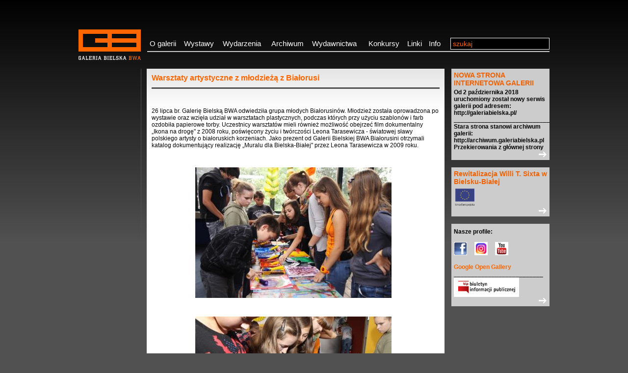

--- FILE ---
content_type: text/html; charset=UTF-8
request_url: https://archiwum.galeriabielska.pl/?d=details&sek=Wydarzenia&kat=Warsztaty&idArt=1113
body_size: 3548
content:
<!DOCTYPE html PUBLIC "-//W3C//DTD XHTML 1.0 Transitional//EN" "http://www.w3.org/TR/xhtml1/DTD/xhtml1-transitional.dtd">
<html xmlns="http://www.w3.org/1999/xhtml">
<head>
<meta http-equiv="Content-Type" content="text/html; charset=utf-8" />
<title>Galeria Bielska BWA</title>
<link rel="shortcut icon" href="http://blendym.com/bwa/favicon.ico" /> 
<link href="css/main.css" rel="stylesheet" type="text/css" />
<script type="text/javascript" src="skrypty/analyticstracking.js"></script>
<!--[if lte IE 6]>             
	
	<link rel="stylesheet" type="text/css" media="screen" href="css/ie6.css" />

<![endif]-->  
<!--[if IE]>             
	
	<link rel="stylesheet" type="text/css" media="screen" href="css/ie_all.css" />

<![endif]--> 

<script type="text/javascript" src="js/prototype.js"></script>
<script type="text/javascript" src="js/scriptaculous.js?load=effects"></script>
<script type="text/javascript" src="js/lightbox.js"></script>
<script type="text/javascript" src="js/ie6.js"></script>
<link rel="stylesheet" href="css/lightbox.css" type="text/css" media="screen" />

<script type="text/javascript" src="mintajax.js"></script>
<script type="text/javascript" src="mintengine.js"></script> 
<script src="Scripts/AC_RunActiveContent.js" type="text/javascript"></script>


</head>

<body>

<div id="containter"  >
   <div id="head">
    <div id="menu">
      <div id="logo"><a href="index.php"><img src="gfx/logo.gif" alt="GALERIA BIELSKA BWA" width="127" height="62" border="0" /></a></div>
		<ul class="menulist">
		        <li class="menulistItem">
		            <a href="?sek=oGalerii&d=none" class="menulistItemA A1">O&nbsp;galerii</a>
		            <ul class="submenu"style="margin-left: 3px;">
		                <li><a href="?sek=oGalerii&kat=Profil&d=none">Profil</a></li>
		                <li><a href="?sek=oGalerii&kat=Historia&d=none">Historia</a></li>
		                <li><a href="?sek=oGalerii&kat=Kolekcja&d=none">Kolekcja</a></li> 
		                <li><a href="?sek=oGalerii&kat=Logo&d=none">Logo</a></li>      
		                <li><a href="?sek=oGalerii&kat=Plan&d=none">Plan sal</a></li> 
		                <li><a href="?sek=oGalerii&kat=Partnerzy&d=none">Partnerzy</a></li>  
		                <li><a href="?sek=oGalerii&kat=Sponsorzy&d=none">Sponsorzy</a></li>    
		                <li><a href="?sek=oGalerii&kat=Pisza&d=none">Piszą o nas</a></li>                 
		            </ul>
		        </li>
		        <li class="menulistItem">
		            <a href="?sek=Wystawy&d=none" class="menulistItemA A2">Wystawy</a>
		            <ul class="submenu"  style="margin-left: -70px;">
		                <li><a href="?sek=Wystawy&kat=Aktualne&d=none">Aktualne</a></li>
		                <li><a href="?sek=Wystawy&kat=Zapowiedzi&d=none">Zapowiedzi</a></li>
		                <li><a href="?sek=Wystawy&kat=Plany&d=none">Plany roczne</a></li> 
		                <li><a href="?sek=Wystawy&kat=Wystawy&d=none">Wystawy poza galerią</a></li>    
		            </ul>
		        </li>
		        <li class="menulistItem">
		            <a href="?sek=Wydarzenia&d=none" class="menulistItemA A3">Wydarzenia</a>
		             <ul class="submenu" style="margin-left: -150px;">
		                <li><a href="?sek=Wydarzenia&kat=Akcje&d=none">Projekty artystyczne</a></li>
		                <li><a href="?sek=Wydarzenia&kat=Performance&d=none">Performance</a></li>
		                <li><a href="?sek=Wydarzenia&kat=Projekcje&d=none">Projekcje filmowe</a></li> 
		                <li><a href="?sek=Wydarzenia&kat=Wyklady&d=none">Wykłady i spotkania</a></li>  
		                <li><a href="?sek=Wydarzenia&kat=Warsztaty&d=none">Warsztaty artystyczne</a></li>  
		                <li><a href="?sek=Wydarzenia&kat=Koncerty&d=none">Koncerty</a></li>  
		            </ul>
		        </li>
		        <li class="menulistItem">
		            <a href="?sek=Archiwum&d=none" class="menulistItemA A4">Archiwum</a>
		            <ul class="submenu" style="margin-left: -85px;">
		                <li><a href="?sek=Archiwum&kat=Wystawy&d=none">Wystawy</a></li>
		                <li><a href="?sek=Archiwum&kat=Wydarzenia&d=none">Wydarzenia</a></li>
		                <li><a href="?sek=Archiwum&kat=Konkursy&d=none">Konkursy, projekty</a></li> 
		            </ul>
		        </li>
		        <li class="menulistItem">
		            <a href="?sek=Wydawnictwa&d=none" class="menulistItemA A5">Wydawnictwa</a>
		            <ul class="submenu" style="margin-left: -40px;">
		                <li><a href="?sek=Wydawnictwa&kat=Ksiazki&d=none">Książki i katalogi</a></li>
		                <li><a href="?sek=Wydawnictwa&kat=Plakaty&d=none">Plakaty</a></li>
		                <li><a href="?sek=Wydawnictwa&kat=Inne&d=none">Inne</a></li> 
		            </ul>
		        </li>
		        <li class="menulistItem">
		            <a href="?sek=Konkursy&d=none" class="menulistItemA A6">Konkursy</a>
		        </li>
				<li class="menulistItem">
		            <a href="?sek=Linki&d=none" class="menulistItemA A7">Linki</a>
		            <ul class="submenu" style=" margin-left: -70px;">
		                <li><a href="?sek=Linki&kat=Artysci&d=none">Artyści</a></li>
		                <li><a href="?sek=Linki&kat=Galerie&d=none">Galerie</a></li>
		                <li><a href="?sek=Linki&kat=Polecamy&d=none">Polecamy</a></li> 
		            </ul>
		        </li>
		        <li class="menulistItem">
		            <a href="?sek=Info&d=none" class="menulistItemA A8">Info</a>        <!-- bez submenu -->
		        </li>
				<li class="menulistItem A9" style="padding-left: 8px; _padding-left: 0px">
		          <form id="szukaj" name="form1" method="post" action="?d=none&action=szukaj">
		            <input name="textfieldszukaj" type="text" class="szukajInp" value="szukaj" onfocus="if(this.value=='szukaj')this.value='';" /><input name="Submit2" type="submit" class="okSzukaj" value="&gt;&gt;" /></form>
                    </li>
		    </ul>
      <div class="clear"> </div>
    </div>
      
  </div>
  <div id="main">
  	<div id="leftSide" class="wydawnictwa">
        				
		<div class="contentTextLeads">
         	   <div class="contentData">         	            	   </div>    
         	      
         <div class="contentTitle">Warsztaty artystyczne z młodzieżą z Białorusi</div>
                  <div class="clearLine"></div>  
			<p></p><br/>
			<p><p>26 lipca br. Galerię Bielską BWA odwiedziła grupa młodych Białorusin&oacute;w. Młodzież została oprowadzona po wystawie oraz wzięła udział w warsztatach plastycznych, podczas kt&oacute;rych przy użyciu szablon&oacute;w i farb ozdobiła papierowe torby. Uczestnicy warsztat&oacute;w mieli r&oacute;wnież możliwość obejrzeć film dokumentalny &bdquo;Ikona na drogę" z 2008 roku, poświęcony życiu i tw&oacute;rczości Leona Tarasewicza - światowej sławy polskiego artysty o białoruskich korzeniach. Jako prezent od Galerii Bielskiej BWA Białorusini otrzymali katalog dokumentujący realizację &bdquo;Muralu dla Bielska-Białej" przez Leona Tarasewicza w 2009 roku.</p>
<p>&nbsp;</p>
<p style="text-align: center;"><a href="upload_images/bdf02b63ad6ed779ebb97eff04436963.JPG" rel="lightbox[roadtrip1113]" title="Warsztaty artystyczne z młodzieżą z Białorusi w Galerii Bielskiej BWA" ><img src="upload_images/bdf02b63ad6ed779ebb97eff04436963.JPG" border="0" alt="Warsztaty artystyczne z młodzieżą z Białorusi w Galerii Bielskiej BWA" title="Warsztaty artystyczne z młodzieżą z Białorusi w Galerii Bielskiej BWA" /></a></p>
<p style="text-align: center;">&nbsp;</p>
<p style="text-align: center;"><a href="upload_images/46d1113949ef25a89acc1f32332303ad.JPG" rel="lightbox[roadtrip1113]" title="Warsztaty artystyczne z młodzieżą z Białorusi w Galerii Bielskiej BWA" ><img src="upload_images/46d1113949ef25a89acc1f32332303ad.JPG" border="0" alt="Warsztaty artystyczne z młodzieżą z Białorusi w Galerii Bielskiej BWA" title="Warsztaty artystyczne z młodzieżą z Białorusi w Galerii Bielskiej BWA" /></a></p>
<p style="text-align: center;">&nbsp;</p>
<p style="text-align: center;"><a href="upload_images/0ca8433a04f3fa177acbb4453d093114.JPG" rel="lightbox[roadtrip1113]" title="Warsztaty artystyczne z młodzieżą z Białorusi w Galerii Bielskiej BWA" ><img src="upload_images/0ca8433a04f3fa177acbb4453d093114.JPG" border="0" alt="Warsztaty artystyczne z młodzieżą z Białorusi w Galerii Bielskiej BWA" title="Warsztaty artystyczne z młodzieżą z Białorusi w Galerii Bielskiej BWA" /></a></p>
<p style="text-align: center;">&nbsp;</p>
<p style="text-align: center;"><a href="upload_images/62532c9a545a9ac7165cf3b8183535dc.JPG" rel="lightbox[roadtrip1113]" title="Warsztaty artystyczne z młodzieżą z Białorusi w Galerii Bielskiej BWA" ><img src="upload_images/62532c9a545a9ac7165cf3b8183535dc.JPG" border="0" alt="Warsztaty artystyczne z młodzieżą z Białorusi w Galerii Bielskiej BWA" title="Warsztaty artystyczne z młodzieżą z Białorusi w Galerii Bielskiej BWA" /></a></p>
<p style="text-align: center;">&nbsp;</p>
<p style="text-align: center;"><a href="upload_images/95ead30f9c3eb85c59721f2a6ba6690a.JPG" rel="lightbox[roadtrip1113]" title="Warsztaty artystyczne z młodzieżą z Białorusi w Galerii Bielskiej BWA" ><img src="upload_images/95ead30f9c3eb85c59721f2a6ba6690a.JPG" border="0" alt="Warsztaty artystyczne z młodzieżą z Białorusi w Galerii Bielskiej BWA" title="Warsztaty artystyczne z młodzieżą z Białorusi w Galerii Bielskiej BWA" /></a></p>
<p style="text-align: center;">&nbsp;</p>
<p style="text-align: center;"><a href="upload_images/00f63d24dedd52bb0e406b3d9dadec43.JPG" rel="lightbox[roadtrip1113]" title="Warsztaty artystyczne z młodzieżą z Białorusi w Galerii Bielskiej BWA" ><img src="upload_images/00f63d24dedd52bb0e406b3d9dadec43.JPG" border="0" alt="Warsztaty artystyczne z młodzieżą z Białorusi w Galerii Bielskiej BWA" title="Warsztaty artystyczne z młodzieżą z Białorusi w Galerii Bielskiej BWA" /></a></p>
<p style="text-align: center;">&nbsp;</p>
<p style="text-align: center;"><a href="upload_images/e5efdec3c106889bd2c290d94bc9fd7b.JPG" rel="lightbox[roadtrip1113]" title="Warsztaty artystyczne z młodzieżą z Białorusi w Galerii Bielskiej BWA" ><img src="upload_images/e5efdec3c106889bd2c290d94bc9fd7b.JPG" border="0" alt="Warsztaty artystyczne z młodzieżą z Białorusi w Galerii Bielskiej BWA" title="Warsztaty artystyczne z młodzieżą z Białorusi w Galerii Bielskiej BWA" /></a></p>
<p style="text-align: center;">&nbsp;</p>
<p style="text-align: center;"><a href="upload_images/84d0e90c48bf42e1f4f5e2cb64fe85f9.JPG" rel="lightbox[roadtrip1113]" title="Warsztaty artystyczne z młodzieżą z Białorusi w Galerii Bielskiej BWA" ><img src="upload_images/84d0e90c48bf42e1f4f5e2cb64fe85f9.JPG" border="0" alt="Warsztaty artystyczne z młodzieżą z Białorusi w Galerii Bielskiej BWA" title="Warsztaty artystyczne z młodzieżą z Białorusi w Galerii Bielskiej BWA" /></a></p>
<p style="text-align: center;">&nbsp;</p>
<p style="text-align: center;"><a href="upload_images/512a1fbb76d94db42f163a78db4ea935.JPG" rel="lightbox[roadtrip1113]" title="Warsztaty artystyczne z młodzieżą z Białorusi w Galerii Bielskiej BWA" ><img src="upload_images/512a1fbb76d94db42f163a78db4ea935.JPG" border="0" alt="Warsztaty artystyczne z młodzieżą z Białorusi w Galerii Bielskiej BWA" title="Warsztaty artystyczne z młodzieżą z Białorusi w Galerii Bielskiej BWA" /></a></p>
<p style="text-align: center;">&nbsp;</p>
<p style="text-align: center;"><a href="upload_images/f7faae846cad4bc5be18700a7e0d9fd8.JPG" rel="lightbox[roadtrip1113]" title="Warsztaty artystyczne z młodzieżą z Białorusi w Galerii Bielskiej BWA" ><img src="upload_images/f7faae846cad4bc5be18700a7e0d9fd8.JPG" border="0" alt="Warsztaty artystyczne z młodzieżą z Białorusi w Galerii Bielskiej BWA" title="Warsztaty artystyczne z młodzieżą z Białorusi w Galerii Bielskiej BWA" /></a></p>
<p style="text-align: center;">&nbsp;</p>
<p style="text-align: center;"><a href="upload_images/9d67e3d926be8b0b4ef7c478d0981e90.JPG" rel="lightbox[roadtrip1113]" title="Warsztaty artystyczne z młodzieżą z Białorusi w Galerii Bielskiej BWA" ><img src="upload_images/9d67e3d926be8b0b4ef7c478d0981e90.JPG" border="0" alt="Warsztaty artystyczne z młodzieżą z Białorusi w Galerii Bielskiej BWA" title="Warsztaty artystyczne z młodzieżą z Białorusi w Galerii Bielskiej BWA" /></a></p>
<p>&nbsp;</p>
<p>30-osobowa grupa Białorusin&oacute;w z trojgiem opiekun&oacute;w przebywa w Bielsku-Białej do 30 lipca br. Jest to młodzież z Brześcia i okolic, pochodząca z polskich rodzin. Ich przyjazd był możliwy dzięki Stowarzyszeniu Wsp&oacute;lnota Polska oraz Urzędowi Miejskiemu w Bielsku-Białej. Podczas pobytu młodzież zwiedzi miasto oraz okolicę, przewidziano dla nich r&oacute;wnież inne atrakcje.</p></p>
		<div class="clearLine"></div>  
		 		  </div>
          <div id="arrowUp"><a href="#head" class="arrowUplink">do góry</a></div>
      
    </div>
		    <div id="boxyContent2">
		    			<div class="boxContentSingle">
        	<div class="titleContent"><a href="?d=details&sek=Wydarzenia&kat=Warsztaty&idArt=3055">NOWA STRONA INTERNETOWA GALERII</a></div>
        	<p><strong>Od 2 października 2018 uruchomiony został nowy serwis galerii pod adresem: http://galeriabielska.pl/<br />_____________________________________________________________</strong></p>
<p><strong>Stara strona stanowi archiwum galerii: http://archiwum.galeriabielska.pl<br />Przekierowania z gł&oacute;wnej strony<br /></strong></p><a href="?d=details&sek=Wydarzenia&kat=Warsztaty&idArt=3055" class="arrowLink">&gt;&gt;</a>
      	</div>
		
		
		
		<div class="boxContentSingle">
        	<div class="titleContent"><a href="?d=details&sek=Wydarzenia&kat=Warsztaty&idArt=2921">Rewitalizacja Willi T. Sixta w Bielsku-Białej</a></div>
        	<p><a href="upload_images/c4732883ecbe3cec4faa8a86e0af7395.gif" rel="lightbox[roadtrip2921]" title="flaga UE" ><img src="upload_images/c4732883ecbe3cec4faa8a86e0af7395.gif" border="0" alt="flaga UE" title="flaga UE" width="45" /></a></p><a href="?d=details&sek=Wydarzenia&kat=Warsztaty&idArt=2921" class="arrowLink">&gt;&gt;</a>
      	</div>
		
		
		
		<div class="boxContentSingle">
        	<div class="titleContent"><a href="?d=details&sek=Wydarzenia&kat=Warsztaty&idArt=1229"></a></div>
        	<p><strong>Nasze profile:</strong></p>
<p>&nbsp;</p>
<p><a href="https://www.instagram.com/galeriabielska/" target="_blank"> </a></p>
<p><a href="https://www.facebook.com/galeriabielska/" target="_blank" title="Facebook galerii"><img src="../upload_images/ed7ae6beb7291def481aea08b42042a7.jpg" border="0" alt="Facebook galerii" title="Facebook galerii" width="27" height="27" /></a><a href="https://www.youtube.com/channel/UChYx-yJIA_Mdc-CZeZuhFXg" target="_blank" title="YouTube galerii">&nbsp;&nbsp;&nbsp;&nbsp; </a><a href="https://www.instagram.com/galeriabielska/" target="_blank" title="Instagram galerii"><img src="../upload_images/e0378333a51bd8fe6d79048d27a8744e.jpg" border="0" alt="instagram galerii" title="instagram galerii" width="27" /></a><a href="https://www.youtube.com/channel/UChYx-yJIA_Mdc-CZeZuhFXg" target="_blank" title="YouTube galerii"> &nbsp; &nbsp; <img src="../upload_images/7418144d4e1ed4d54662721a6730feb7.jpg" border="0" alt="YouTube galerii" title="YouTube galerii" width="27" /></a></p>
<p>&nbsp;</p>
<p><a href="https://galeriabielska.culturalspot.org/browse/?q.openId=4&amp;projectId=galeriabielska&amp;v.filter=exhibits&amp;v.refine&amp;8129907598665562501=249960181" target="_blank" title="wirtualne wystawy"><strong>Google Open Gallery</strong></a></p>
<p>__________________________</p>
<p><a href="http://www.bip.galeriabielska.pl/" target="_blank" title="BIP Galerii"><img src="../upload_images/c23ba6689bd24dbead189eeffa0b1a34.jpg" border="0" alt="Biuletyn Informacji Publicznej" title="Biuletyn Informacji Publicznej" height="40" /></a></p><a href="?d=details&sek=Wydarzenia&kat=Warsztaty&idArt=1229" class="arrowLink">&gt;&gt;</a>
      	</div>
		
		
		
 
    </div>
     	
<!--    <div id="boxNewsletter2">
      <h3>Newsletter</h3>
        <div id="newslresponse"> </div> 
    </div> -->	
 

    <div class="clear"> </div>
  </div>
	﻿<div id="footer">
    <div id="footerUp">
      <div class="floatRight"><a href="?sek=english_version&d=none"><img src="gfx/en.png" alt="EN" width="16" height="11" /> English Version</a></div>
      <div class="clear"> </div>
    </div>
    <div class="adres"><strong>Galeria Bielska BWA </strong><br />
        <br />
	ul. 3 Maja 11<br />
      43-300 Bielsko-Biała<br />
      tel. +48 33 812 58 61<br />
      fax  +48 33 812 41 19 </div>
    <div id="banner">
	<a href="" ><img src="banery/img/Baner BB ok.jpg" width="468" height="60" border="0" ></a>	</div>
	
    <div id="footinfo"><br />
<img src="gfx/message.gif" alt="@" width="16" height="16" /><a href="mailto: info@galeriabielska.pl"> info@galeriabielska.pl</a><br />
<!--<a href="#"><br />
BIP</a>-->
<br />
    </div>
	   
	
  </div>
</div> 
</body>
<script language="JavaScript" type="text/javascript" src="skrypty/interface.js"></script>
<!-- Global site tag (gtag.js) - Google Analytics -->
<script async src="https://www.googletagmanager.com/gtag/js?id=UA-110018594-1"></script>
<script>
  window.dataLayer = window.dataLayer || [];
  function gtag(){dataLayer.push(arguments);}
  gtag('js', new Date());
  gtag('config', 'UA-110018594-1');
</script>
</html>


--- FILE ---
content_type: text/css
request_url: https://archiwum.galeriabielska.pl/css/main.css
body_size: 2088
content:
body {
	background-color: #515151;
	margin: 0px;
	padding: 0px;
	font-family: Verdana, Arial, Helvetica, sans-serif;
	background-image: url(../gfx/bgrGray.jpg);
	background-repeat: repeat-x;
	font-size: 12px;
}
a {
	color: #FF6600;
	text-decoration: none;
}
img {
	border-top-width: 0px;
	border-right-width: 0px;
	border-bottom-width: 0px;
	border-left-width: 0px;
}

a:hover {
	color: #000000;
}

/* p {
	margin: 0px;
	padding: 0px;
} */
h1 {
	font-size: 22px;
}
h3 {
	font-size: 14px;
}



.clearfix:after {
    content: ".";
    display: block;
    height: 0;
    clear: both;
    visibility: hidden;
}

/* Hides from IE-mac \*/
* html .clearfix {height: 1%;}
.clear {
	font-size: 1px;
	line-height: 1px;
	clear: both;
	margin-bottom: -1px;
	width: 100%;
}

#main{
display:block;
}

#splash {
	width: 745px;
	height: 440px;   
	float: left;
}
#leftSide {
	float: left;
	background-image: url(../gfx/line_gray.gif);
	background-repeat: repeat-y;
	background-position: 127px 0px;
	width: 745px;
}
#contentText {
	margin-left: 139px;
	width: 587px;
	background-color: #FFFFFF;
	padding: 10px;
	background-repeat: repeat-x;
	background-image: url(../gfx/bgr_gray.jpg);
	margin-bottom: 15px;
}
#contentText .clearLine {
	line-height: 20px;
	clear: both;
	width: 100%;
	height: 20px;
}
.contentTextLeads {
	margin-left: 139px;
	width: 587px;
	background-color: #FFFFFF;
	padding: 10px;
	background-repeat: repeat-x;
	background-image: url(../gfx/bgr_gray.jpg);
	margin-bottom: 15px;
}
.contentTextPagins {
	margin-left: 139px;
	margin-bottom: 15px;
	width: 587px;
	background-color: #FFFFFF;
	padding: 10px;
}
.contentTextPagins ul {
	margin: 0px;
	padding: 0px;
}
.contentTextPagins li {
	display: inline;
	list-style-type: none;
}
.contentTextPagins li a {
	margin: 5px;
	background-color: #000000;
	padding: 3px;
	color: #FFFFFF;
}
.contentTextPagins li a.currentSite {
	color: #000000;
	background-color: #FFFFFF;
}

.contentTextPagins li a:hover {
	margin: 5px;
	background-color: #666666;
	padding: 3px;
	color: #FFFFFF;
}
.clearLine {
	line-height: 20px;
	clear: both;
	width: 100%;
	height: 10px;
}

#contentText img {
	padding-right: 10px;
}
.contentTextLeads img {
	padding-right: 10px;
}
#arrowUp {
	display: block;
	height: 15px;
	text-align: right;
	width: 745px;
}
.arrowUplink {
	background-image: url(../gfx/arrowUp.gif);
	display: block;
	height: 15px;
	text-indent: -10000px;
	text-align: left;
	background-repeat: no-repeat;
	width: 20px;
	margin-left: auto;
	margin-right: 0px;
	margin-top: -15px;
}



#boxyContent {
	width: 200px;
	height: 440px;   
	position: relative;
	left: 15px;
	float: left;
	font-size: 12px;
}
#boxyContent2 {
	width: 200px;
	position: relative;
	left: 15px;
	float: left;
	font-size: 12px;
}

.boxContentSingle {
	background-color: #CCCCCC;
	color: #000000;
	margin-bottom: 15px;
	padding: 5px;
}
.boxContentSingle p {
	margin: 0px;
	padding: 0px;
}
.boxContenBasket {
	background-color: #FFFFFF;
	color: #000000;
	margin-bottom: 15px;
	padding: 5px;		
	border-bottom-width: 3px;
	border-bottom-style: solid;
	border-bottom-color: #000000;
}
.boxContenBasket .titleContent {
	weight: bold;
	color: #000000;	

}
.basketList ul {
	list-style-type: none;
	margin: 0px;
	padding: 0px;
}

.basketList li {
	list-style-type: none;
	margin-top: 15px;
	margin-right: 0px;
	margin-bottom: 0px;
	margin-left: 0px;
	border-bottom-width: 1px;
	border-bottom-style: dashed;
	border-bottom-color: #999999;
	padding-bottom: 5px;
}

/*
.boxContentSingle:hover {
	background-color: #FF8737;
}
*/
.boxContentSingleLast {
	background-color: #FF6600;
	color: #000000;
	margin: auto;
}
a.arrowLink {
	background-image: url(../gfx/arrow_Wht.gif);
	background-repeat: no-repeat;
	background-position: right top;
	height: 14px;
	text-indent: -10000px;
	display: block;
}

a.arrowLink:hover {
	background-image: url(../gfx/arrow_Black.gif);
}

a.arrowLinkShop {
	background-image: url(../gfx/arrow_Orange.gif);
	background-repeat: no-repeat;
	background-position: right top;
	height: 14px;
	display: block;
	text-align: right;
	padding-right: 25px;
	margin-top: 10px;
	margin-bottom: 10px;	
}
a.arrowLinkShop:hover {
	background-image: url(../gfx/arrow_Gray.gif);
}
#boxSplashSign {
	float: left;
	width: 745px;
	background-color: #000000;
	display: none;
}
#boxSplashSign a {
	line-height: 22px;
	color: #FF6600;
	font-size: 12px;
	text-align: right;
	display: block;
	padding-right: 10px;
	text-decoration: none;
	font-weight: bold;
}
#boxSplashSign a:hover {
	color: #FF6600;
	background-color: #FFFFFF;
}
#boxNewsletter {
	float: right;
	width: 200px;
	margin-top: -44px;
	height: 44px;
	background-color: #FFFFFF;
}

#boxNewsletter2 {
	float: right;
	width: 200px;
	height: 44px;
	background-color: #FFFFFF;
}
.titleContent a {
font-size: 14px;
	color: #F26100;
	text-decoration: none;
}
.titleContent a:hover {
	color: #000;
	text-decoration: none;
}
#boxNewsletter form,
#boxNewsletter2 form {
	margin: 0px;
	padding: 0px;
}
#boxNewsletter h3,
#boxNewsletter2 h3 {
	font-size: 12px;
	margin: 0px;
	height: 22px;
	line-height: 22px;
	background-color: #CCCCCC;
	padding-top: 0px;
	padding-right: 0px;
	padding-bottom: 0px;
	padding-left: 5px;
}


.newsletterInp {
	background-color: #000000;
	border-top-style: none;
	border-right-style: none;
	border-bottom-style: none;
	border-left-style: none;
	border-top-width: 0px;
	border-right-width: 0px;
	border-bottom-width: 0px;
	border-left-width: 0px;
	width: 170px;
	display: inline;
	height: 18px;
	margin-top: 2px;
	margin-right: 0px;
	margin-bottom: 0px;
	margin-left: 2px;
	color: #FF6600;
	padding-top: 0px;
	padding-right: 0px;
	padding-bottom: 0px;
	padding-left: 2px;
	vertical-align: middle;
}
.okNewsletter {
	padding: 0px;
	margin-top: 2px;
	height: 18px;
	width: 18px;
	display: inline;
	margin-right: 0px;
	margin-bottom: 0px;
	margin-left: 0px;
	vertical-align: middle;
	background-color: #FFFFFF;
	border-top-style: none;
	border-right-style: none;
	border-bottom-style: none;
	border-left-style: none;
	font-size: 12px;
}


#footer {
	background-color: #999999;
	clear: both;
	margin-top: 15px;
	height: 100px;
	border-top-width: 0px;
	border-right-width: 0px;
	border-bottom-width: 5px;
	border-left-width: 0px;
	border-bottom-style: solid;
	border-bottom-color: #CCCCCC;
}
#footinfo a {
	color: #FFFFFF;
}
#footinfo a:hover {
	color: #000;
}

#footerUp {
	background-color: #000000;
	font-size: 12px;
	color: #FFFFFF;
	line-height: 20px;
	height: 20px;
}
#footerUp .floatRight a:hover {
	color: #FFFFFF;
}

#footerUp .floatRight {
	width: 200px;
}

#footinfo {
	float: right;
	width: 200px;
}

#banner {
	float: left;
	width: 530px;
	text-align: right;
	padding: 10px;
}
#footAdd {
	clear: both;
	font-size: 12px;
	display: none;
}


.adres {
	width: 160px;
	position: relative;
	top: -20px;
	font-size: 12px;
	float: left;
	padding-left: 10px;
}
.adres strong {
	color: #FFFFFF;
	line-height: 20px;
}

.floatLeft {
	float: left;
}
.floatRight {
	float: right;
}



.titleContent {
	font-weight: bold;
	color: #FFFFFF;
	margin-bottom: 4px;
}
.contentTitle {
	color: #FF6600;
	font-size: 16px;
	margin: 0px;
	padding: 0px;
	font-weight: bold;
	width: 490px;
}
.contentAuthor {
	color: #000000;
	font-size: 14px;
	text-align: left;
	display: block;
}
/*
.contentTextLeads .contentTitle {
	width: 100%;
}
*/
.wydawnictwa .contentTextLeads .contentTitle {
	width: 100%;
}
.contentTextLeads .arrowLink{
	display: block;
	clear: both;
	background-image: url(../gfx/arrow_Black.gif);
}
.contentTextLeads .arrowLink:hover{
	background-color: #FF6600;

}
.contentData {
	font-size: 12px;
	color: #000000;
	float: right;
	font-weight: bold;
}
.addShop {
	font-size: 12px;
	clear: both;
	text-align: right;
}
.addShop a {
	font-weight: bold;
}

.priceShop {
	font-size: 14px;
	text-align: right;
}

.sklepForm {
	display: inline;
}
.formShopSend input {
	border: 1px solid #FF6600;
	color: #000000;
	height: 14px;
	width: 250px;
	font-size: 12px;
	line-height: 12px;
}
.formShopSend textarea {
	border: 1px solid #FF6600;
	color: #000000;
	height: 70px;
	width: 250px;
	vertical-align: top;
}
.formShopSend #button {
	height: 25px;
	vertical-align: middle;
}

.formShopSend {
	text-align: right;
/*	padding-right: 200px;*/
	padding-top: 5px;
	padding-bottom: 5px;
}

.nrBasket {
	width: 30px;
	border: 1px solid #FF6600;
	color: #000000;
	text-align: center;
	height: 14px;
}
.wydawnictwa .clearLine {

	margin-bottom: 10px;
	border-bottom-width: 3px;
	border-bottom-style: solid;
	border-bottom-color: #515151;
}




/*-----------------------------DODANE MARCIN------------------------------------*/
#containter {
	width: 960px;
	margin-right: auto;
	margin-left: auto;
	top: -50px;
	position: relative;
	overflow: hidden; 
}
#head {
	margin-bottom: 20px;
	height:170px;
	display:block;
}

#menu{
	margin: 0px;
	padding: 0px;

}
ul.menulist {
	list-style: none;
	margin-top: 2px;
	margin-right: 0px;
	margin-bottom: 2px;
	margin-left: 0px;
	width: 820px;
	vertical-align: bottom;
	background-image: url(../gfx/menuNormal.gif);
	float: right;
	padding: 0px;
}

ul.menulist li {
	color: #FFF;
	float: left;
	padding: 0px;
	padding: 0px;
	display: inline;
	vertical-align: bottom;
	position: relative;
}

ul.menulist a {
	color: #FFF;
	font-size: 15px;
	padding-right: 6px;
	padding-left: 5px;
	text-decoration: none;
}
li.menulistItem {
	height: 162px;
}

a.menulistItemA {
	float: left;
	height: 30px;
	display: block;
	padding-top: 128px;
}
a.menulistItemA:hover {
	background-image: url(../gfx/menuSelectedGray.jpg);
	color: #FF6600;
} 
ul.menulist li a.selected  {
	background-image: url(../gfx/menuSelectedGray.jpg);
}
ul.submenu {
	display: none;
	left: 0;
	list-style: none;
	margin: 0;
	position: absolute;
	padding: 0;
	top: 160px;
	width: 820px;
}

	ul.submenu li {
	border: 0;
	float: left;
	border-top: 1px solid #D26900; /* kreska "nad" - ciemniejszy pomarancz */
	cursor: pointer;
	padding-top: 3;
	padding-right: 0;
	padding-bottom: 0;
	padding-left: 0;

	}

ul.menulist li:hover ul, ul.menulist li.over ul {
	display: block;
}

ul.submenu a {
	color: #FFF;
	/*	display: block;*/
	font-size: 11px;
	text-decoration: none;
	height: 20px;
	padding-top: 5px;
	padding-right: 3px;
	padding-bottom: 3px;
	padding-left: 3px;
}

ul.submenu a:hover {
	color: #D26900;
	background: none;
}
#logo {
	width: 127px;
	float: left;
	vertical-align: bottom;
	padding-top: 110px;
}

#szukaj {
	display: block;
    float: left;
	width: 50px;
	padding-top: 125px;
	padding-right: 0px;
	padding-bottom: 0px;
	padding-left: 0px;
	margin: 0px;
	text-align: left;

}
#szukaj form {
	display: inline;
	margin: 0px;
	padding: 0px;

}

#szukaj .szukajInp {
	background-color: #000000;
	width: 194px;
	display: inline;

	
	border: 1px solid #FFFFFF;
	color: #FF6600;
	height: 20px;
	font-size: 14px;
	line-height: 20px;
	vertical-align: bottom;
	padding-left: 4px;
	text-align: left;
}
.okSzukaj {
	color: #FF6600;
	vertical-align: middle;
	height: 20px;
	width: 15px;
	background-color: #000000;
	border-top-style: none;
	border-right-style: none;
	border-bottom-style: none;
	border-left-style: none;
	display: none;
}

.A1 {
width: 59px;
}
.A2 {
width: 68px;
}
.A3 {
width: 88px;
}
.A4 {
width: 72px;
}
.A5 {
width: 104px;
}
.A6 {
width: 68px;
}
.A7 {
width: 33px;
}
.A8 {
width: 30px;
}
.A9 {

}
.doLewej {
float: left;
}

.doPrawej {
float: right;
}

.doNikad {
float: none;
}